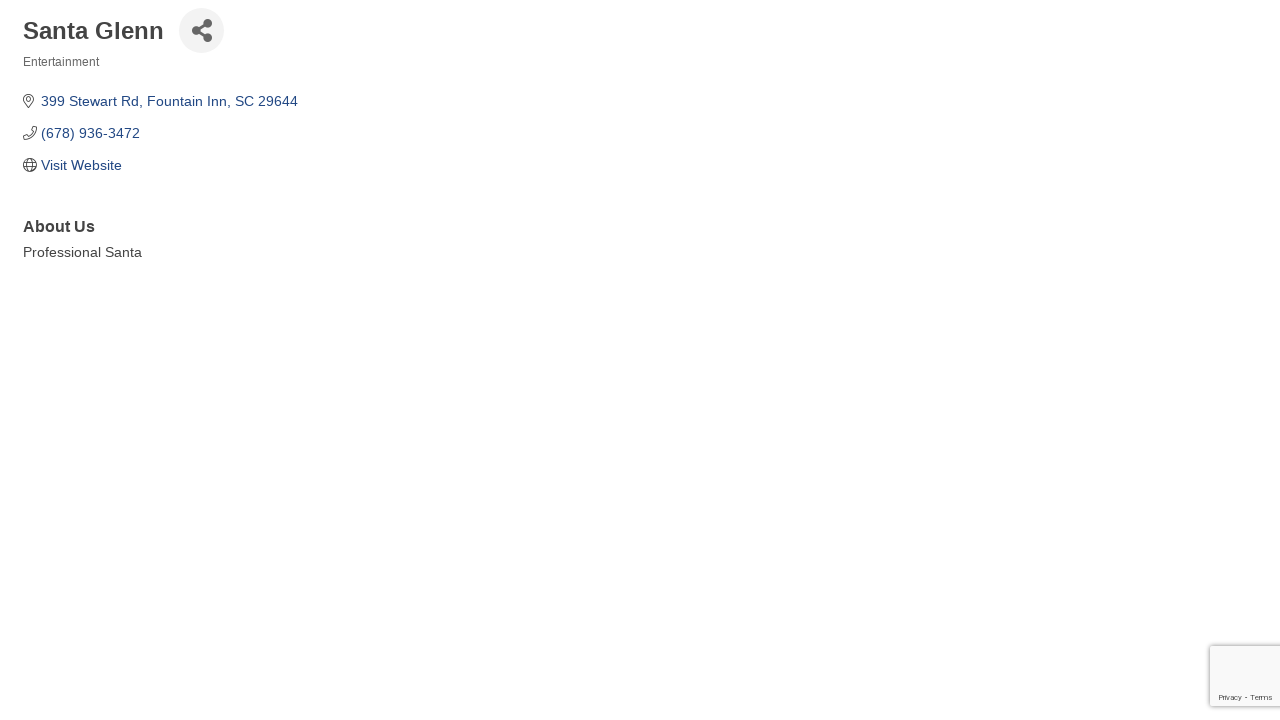

--- FILE ---
content_type: text/html; charset=utf-8
request_url: https://www.google.com/recaptcha/enterprise/anchor?ar=1&k=6LfI_T8rAAAAAMkWHrLP_GfSf3tLy9tKa839wcWa&co=aHR0cHM6Ly9tZW1iZXJzLmZvdW50YWluaW5uY2hhbWJlci5vcmc6NDQz&hl=en&v=PoyoqOPhxBO7pBk68S4YbpHZ&size=invisible&anchor-ms=20000&execute-ms=30000&cb=gcqyprbx7be0
body_size: 48771
content:
<!DOCTYPE HTML><html dir="ltr" lang="en"><head><meta http-equiv="Content-Type" content="text/html; charset=UTF-8">
<meta http-equiv="X-UA-Compatible" content="IE=edge">
<title>reCAPTCHA</title>
<style type="text/css">
/* cyrillic-ext */
@font-face {
  font-family: 'Roboto';
  font-style: normal;
  font-weight: 400;
  font-stretch: 100%;
  src: url(//fonts.gstatic.com/s/roboto/v48/KFO7CnqEu92Fr1ME7kSn66aGLdTylUAMa3GUBHMdazTgWw.woff2) format('woff2');
  unicode-range: U+0460-052F, U+1C80-1C8A, U+20B4, U+2DE0-2DFF, U+A640-A69F, U+FE2E-FE2F;
}
/* cyrillic */
@font-face {
  font-family: 'Roboto';
  font-style: normal;
  font-weight: 400;
  font-stretch: 100%;
  src: url(//fonts.gstatic.com/s/roboto/v48/KFO7CnqEu92Fr1ME7kSn66aGLdTylUAMa3iUBHMdazTgWw.woff2) format('woff2');
  unicode-range: U+0301, U+0400-045F, U+0490-0491, U+04B0-04B1, U+2116;
}
/* greek-ext */
@font-face {
  font-family: 'Roboto';
  font-style: normal;
  font-weight: 400;
  font-stretch: 100%;
  src: url(//fonts.gstatic.com/s/roboto/v48/KFO7CnqEu92Fr1ME7kSn66aGLdTylUAMa3CUBHMdazTgWw.woff2) format('woff2');
  unicode-range: U+1F00-1FFF;
}
/* greek */
@font-face {
  font-family: 'Roboto';
  font-style: normal;
  font-weight: 400;
  font-stretch: 100%;
  src: url(//fonts.gstatic.com/s/roboto/v48/KFO7CnqEu92Fr1ME7kSn66aGLdTylUAMa3-UBHMdazTgWw.woff2) format('woff2');
  unicode-range: U+0370-0377, U+037A-037F, U+0384-038A, U+038C, U+038E-03A1, U+03A3-03FF;
}
/* math */
@font-face {
  font-family: 'Roboto';
  font-style: normal;
  font-weight: 400;
  font-stretch: 100%;
  src: url(//fonts.gstatic.com/s/roboto/v48/KFO7CnqEu92Fr1ME7kSn66aGLdTylUAMawCUBHMdazTgWw.woff2) format('woff2');
  unicode-range: U+0302-0303, U+0305, U+0307-0308, U+0310, U+0312, U+0315, U+031A, U+0326-0327, U+032C, U+032F-0330, U+0332-0333, U+0338, U+033A, U+0346, U+034D, U+0391-03A1, U+03A3-03A9, U+03B1-03C9, U+03D1, U+03D5-03D6, U+03F0-03F1, U+03F4-03F5, U+2016-2017, U+2034-2038, U+203C, U+2040, U+2043, U+2047, U+2050, U+2057, U+205F, U+2070-2071, U+2074-208E, U+2090-209C, U+20D0-20DC, U+20E1, U+20E5-20EF, U+2100-2112, U+2114-2115, U+2117-2121, U+2123-214F, U+2190, U+2192, U+2194-21AE, U+21B0-21E5, U+21F1-21F2, U+21F4-2211, U+2213-2214, U+2216-22FF, U+2308-230B, U+2310, U+2319, U+231C-2321, U+2336-237A, U+237C, U+2395, U+239B-23B7, U+23D0, U+23DC-23E1, U+2474-2475, U+25AF, U+25B3, U+25B7, U+25BD, U+25C1, U+25CA, U+25CC, U+25FB, U+266D-266F, U+27C0-27FF, U+2900-2AFF, U+2B0E-2B11, U+2B30-2B4C, U+2BFE, U+3030, U+FF5B, U+FF5D, U+1D400-1D7FF, U+1EE00-1EEFF;
}
/* symbols */
@font-face {
  font-family: 'Roboto';
  font-style: normal;
  font-weight: 400;
  font-stretch: 100%;
  src: url(//fonts.gstatic.com/s/roboto/v48/KFO7CnqEu92Fr1ME7kSn66aGLdTylUAMaxKUBHMdazTgWw.woff2) format('woff2');
  unicode-range: U+0001-000C, U+000E-001F, U+007F-009F, U+20DD-20E0, U+20E2-20E4, U+2150-218F, U+2190, U+2192, U+2194-2199, U+21AF, U+21E6-21F0, U+21F3, U+2218-2219, U+2299, U+22C4-22C6, U+2300-243F, U+2440-244A, U+2460-24FF, U+25A0-27BF, U+2800-28FF, U+2921-2922, U+2981, U+29BF, U+29EB, U+2B00-2BFF, U+4DC0-4DFF, U+FFF9-FFFB, U+10140-1018E, U+10190-1019C, U+101A0, U+101D0-101FD, U+102E0-102FB, U+10E60-10E7E, U+1D2C0-1D2D3, U+1D2E0-1D37F, U+1F000-1F0FF, U+1F100-1F1AD, U+1F1E6-1F1FF, U+1F30D-1F30F, U+1F315, U+1F31C, U+1F31E, U+1F320-1F32C, U+1F336, U+1F378, U+1F37D, U+1F382, U+1F393-1F39F, U+1F3A7-1F3A8, U+1F3AC-1F3AF, U+1F3C2, U+1F3C4-1F3C6, U+1F3CA-1F3CE, U+1F3D4-1F3E0, U+1F3ED, U+1F3F1-1F3F3, U+1F3F5-1F3F7, U+1F408, U+1F415, U+1F41F, U+1F426, U+1F43F, U+1F441-1F442, U+1F444, U+1F446-1F449, U+1F44C-1F44E, U+1F453, U+1F46A, U+1F47D, U+1F4A3, U+1F4B0, U+1F4B3, U+1F4B9, U+1F4BB, U+1F4BF, U+1F4C8-1F4CB, U+1F4D6, U+1F4DA, U+1F4DF, U+1F4E3-1F4E6, U+1F4EA-1F4ED, U+1F4F7, U+1F4F9-1F4FB, U+1F4FD-1F4FE, U+1F503, U+1F507-1F50B, U+1F50D, U+1F512-1F513, U+1F53E-1F54A, U+1F54F-1F5FA, U+1F610, U+1F650-1F67F, U+1F687, U+1F68D, U+1F691, U+1F694, U+1F698, U+1F6AD, U+1F6B2, U+1F6B9-1F6BA, U+1F6BC, U+1F6C6-1F6CF, U+1F6D3-1F6D7, U+1F6E0-1F6EA, U+1F6F0-1F6F3, U+1F6F7-1F6FC, U+1F700-1F7FF, U+1F800-1F80B, U+1F810-1F847, U+1F850-1F859, U+1F860-1F887, U+1F890-1F8AD, U+1F8B0-1F8BB, U+1F8C0-1F8C1, U+1F900-1F90B, U+1F93B, U+1F946, U+1F984, U+1F996, U+1F9E9, U+1FA00-1FA6F, U+1FA70-1FA7C, U+1FA80-1FA89, U+1FA8F-1FAC6, U+1FACE-1FADC, U+1FADF-1FAE9, U+1FAF0-1FAF8, U+1FB00-1FBFF;
}
/* vietnamese */
@font-face {
  font-family: 'Roboto';
  font-style: normal;
  font-weight: 400;
  font-stretch: 100%;
  src: url(//fonts.gstatic.com/s/roboto/v48/KFO7CnqEu92Fr1ME7kSn66aGLdTylUAMa3OUBHMdazTgWw.woff2) format('woff2');
  unicode-range: U+0102-0103, U+0110-0111, U+0128-0129, U+0168-0169, U+01A0-01A1, U+01AF-01B0, U+0300-0301, U+0303-0304, U+0308-0309, U+0323, U+0329, U+1EA0-1EF9, U+20AB;
}
/* latin-ext */
@font-face {
  font-family: 'Roboto';
  font-style: normal;
  font-weight: 400;
  font-stretch: 100%;
  src: url(//fonts.gstatic.com/s/roboto/v48/KFO7CnqEu92Fr1ME7kSn66aGLdTylUAMa3KUBHMdazTgWw.woff2) format('woff2');
  unicode-range: U+0100-02BA, U+02BD-02C5, U+02C7-02CC, U+02CE-02D7, U+02DD-02FF, U+0304, U+0308, U+0329, U+1D00-1DBF, U+1E00-1E9F, U+1EF2-1EFF, U+2020, U+20A0-20AB, U+20AD-20C0, U+2113, U+2C60-2C7F, U+A720-A7FF;
}
/* latin */
@font-face {
  font-family: 'Roboto';
  font-style: normal;
  font-weight: 400;
  font-stretch: 100%;
  src: url(//fonts.gstatic.com/s/roboto/v48/KFO7CnqEu92Fr1ME7kSn66aGLdTylUAMa3yUBHMdazQ.woff2) format('woff2');
  unicode-range: U+0000-00FF, U+0131, U+0152-0153, U+02BB-02BC, U+02C6, U+02DA, U+02DC, U+0304, U+0308, U+0329, U+2000-206F, U+20AC, U+2122, U+2191, U+2193, U+2212, U+2215, U+FEFF, U+FFFD;
}
/* cyrillic-ext */
@font-face {
  font-family: 'Roboto';
  font-style: normal;
  font-weight: 500;
  font-stretch: 100%;
  src: url(//fonts.gstatic.com/s/roboto/v48/KFO7CnqEu92Fr1ME7kSn66aGLdTylUAMa3GUBHMdazTgWw.woff2) format('woff2');
  unicode-range: U+0460-052F, U+1C80-1C8A, U+20B4, U+2DE0-2DFF, U+A640-A69F, U+FE2E-FE2F;
}
/* cyrillic */
@font-face {
  font-family: 'Roboto';
  font-style: normal;
  font-weight: 500;
  font-stretch: 100%;
  src: url(//fonts.gstatic.com/s/roboto/v48/KFO7CnqEu92Fr1ME7kSn66aGLdTylUAMa3iUBHMdazTgWw.woff2) format('woff2');
  unicode-range: U+0301, U+0400-045F, U+0490-0491, U+04B0-04B1, U+2116;
}
/* greek-ext */
@font-face {
  font-family: 'Roboto';
  font-style: normal;
  font-weight: 500;
  font-stretch: 100%;
  src: url(//fonts.gstatic.com/s/roboto/v48/KFO7CnqEu92Fr1ME7kSn66aGLdTylUAMa3CUBHMdazTgWw.woff2) format('woff2');
  unicode-range: U+1F00-1FFF;
}
/* greek */
@font-face {
  font-family: 'Roboto';
  font-style: normal;
  font-weight: 500;
  font-stretch: 100%;
  src: url(//fonts.gstatic.com/s/roboto/v48/KFO7CnqEu92Fr1ME7kSn66aGLdTylUAMa3-UBHMdazTgWw.woff2) format('woff2');
  unicode-range: U+0370-0377, U+037A-037F, U+0384-038A, U+038C, U+038E-03A1, U+03A3-03FF;
}
/* math */
@font-face {
  font-family: 'Roboto';
  font-style: normal;
  font-weight: 500;
  font-stretch: 100%;
  src: url(//fonts.gstatic.com/s/roboto/v48/KFO7CnqEu92Fr1ME7kSn66aGLdTylUAMawCUBHMdazTgWw.woff2) format('woff2');
  unicode-range: U+0302-0303, U+0305, U+0307-0308, U+0310, U+0312, U+0315, U+031A, U+0326-0327, U+032C, U+032F-0330, U+0332-0333, U+0338, U+033A, U+0346, U+034D, U+0391-03A1, U+03A3-03A9, U+03B1-03C9, U+03D1, U+03D5-03D6, U+03F0-03F1, U+03F4-03F5, U+2016-2017, U+2034-2038, U+203C, U+2040, U+2043, U+2047, U+2050, U+2057, U+205F, U+2070-2071, U+2074-208E, U+2090-209C, U+20D0-20DC, U+20E1, U+20E5-20EF, U+2100-2112, U+2114-2115, U+2117-2121, U+2123-214F, U+2190, U+2192, U+2194-21AE, U+21B0-21E5, U+21F1-21F2, U+21F4-2211, U+2213-2214, U+2216-22FF, U+2308-230B, U+2310, U+2319, U+231C-2321, U+2336-237A, U+237C, U+2395, U+239B-23B7, U+23D0, U+23DC-23E1, U+2474-2475, U+25AF, U+25B3, U+25B7, U+25BD, U+25C1, U+25CA, U+25CC, U+25FB, U+266D-266F, U+27C0-27FF, U+2900-2AFF, U+2B0E-2B11, U+2B30-2B4C, U+2BFE, U+3030, U+FF5B, U+FF5D, U+1D400-1D7FF, U+1EE00-1EEFF;
}
/* symbols */
@font-face {
  font-family: 'Roboto';
  font-style: normal;
  font-weight: 500;
  font-stretch: 100%;
  src: url(//fonts.gstatic.com/s/roboto/v48/KFO7CnqEu92Fr1ME7kSn66aGLdTylUAMaxKUBHMdazTgWw.woff2) format('woff2');
  unicode-range: U+0001-000C, U+000E-001F, U+007F-009F, U+20DD-20E0, U+20E2-20E4, U+2150-218F, U+2190, U+2192, U+2194-2199, U+21AF, U+21E6-21F0, U+21F3, U+2218-2219, U+2299, U+22C4-22C6, U+2300-243F, U+2440-244A, U+2460-24FF, U+25A0-27BF, U+2800-28FF, U+2921-2922, U+2981, U+29BF, U+29EB, U+2B00-2BFF, U+4DC0-4DFF, U+FFF9-FFFB, U+10140-1018E, U+10190-1019C, U+101A0, U+101D0-101FD, U+102E0-102FB, U+10E60-10E7E, U+1D2C0-1D2D3, U+1D2E0-1D37F, U+1F000-1F0FF, U+1F100-1F1AD, U+1F1E6-1F1FF, U+1F30D-1F30F, U+1F315, U+1F31C, U+1F31E, U+1F320-1F32C, U+1F336, U+1F378, U+1F37D, U+1F382, U+1F393-1F39F, U+1F3A7-1F3A8, U+1F3AC-1F3AF, U+1F3C2, U+1F3C4-1F3C6, U+1F3CA-1F3CE, U+1F3D4-1F3E0, U+1F3ED, U+1F3F1-1F3F3, U+1F3F5-1F3F7, U+1F408, U+1F415, U+1F41F, U+1F426, U+1F43F, U+1F441-1F442, U+1F444, U+1F446-1F449, U+1F44C-1F44E, U+1F453, U+1F46A, U+1F47D, U+1F4A3, U+1F4B0, U+1F4B3, U+1F4B9, U+1F4BB, U+1F4BF, U+1F4C8-1F4CB, U+1F4D6, U+1F4DA, U+1F4DF, U+1F4E3-1F4E6, U+1F4EA-1F4ED, U+1F4F7, U+1F4F9-1F4FB, U+1F4FD-1F4FE, U+1F503, U+1F507-1F50B, U+1F50D, U+1F512-1F513, U+1F53E-1F54A, U+1F54F-1F5FA, U+1F610, U+1F650-1F67F, U+1F687, U+1F68D, U+1F691, U+1F694, U+1F698, U+1F6AD, U+1F6B2, U+1F6B9-1F6BA, U+1F6BC, U+1F6C6-1F6CF, U+1F6D3-1F6D7, U+1F6E0-1F6EA, U+1F6F0-1F6F3, U+1F6F7-1F6FC, U+1F700-1F7FF, U+1F800-1F80B, U+1F810-1F847, U+1F850-1F859, U+1F860-1F887, U+1F890-1F8AD, U+1F8B0-1F8BB, U+1F8C0-1F8C1, U+1F900-1F90B, U+1F93B, U+1F946, U+1F984, U+1F996, U+1F9E9, U+1FA00-1FA6F, U+1FA70-1FA7C, U+1FA80-1FA89, U+1FA8F-1FAC6, U+1FACE-1FADC, U+1FADF-1FAE9, U+1FAF0-1FAF8, U+1FB00-1FBFF;
}
/* vietnamese */
@font-face {
  font-family: 'Roboto';
  font-style: normal;
  font-weight: 500;
  font-stretch: 100%;
  src: url(//fonts.gstatic.com/s/roboto/v48/KFO7CnqEu92Fr1ME7kSn66aGLdTylUAMa3OUBHMdazTgWw.woff2) format('woff2');
  unicode-range: U+0102-0103, U+0110-0111, U+0128-0129, U+0168-0169, U+01A0-01A1, U+01AF-01B0, U+0300-0301, U+0303-0304, U+0308-0309, U+0323, U+0329, U+1EA0-1EF9, U+20AB;
}
/* latin-ext */
@font-face {
  font-family: 'Roboto';
  font-style: normal;
  font-weight: 500;
  font-stretch: 100%;
  src: url(//fonts.gstatic.com/s/roboto/v48/KFO7CnqEu92Fr1ME7kSn66aGLdTylUAMa3KUBHMdazTgWw.woff2) format('woff2');
  unicode-range: U+0100-02BA, U+02BD-02C5, U+02C7-02CC, U+02CE-02D7, U+02DD-02FF, U+0304, U+0308, U+0329, U+1D00-1DBF, U+1E00-1E9F, U+1EF2-1EFF, U+2020, U+20A0-20AB, U+20AD-20C0, U+2113, U+2C60-2C7F, U+A720-A7FF;
}
/* latin */
@font-face {
  font-family: 'Roboto';
  font-style: normal;
  font-weight: 500;
  font-stretch: 100%;
  src: url(//fonts.gstatic.com/s/roboto/v48/KFO7CnqEu92Fr1ME7kSn66aGLdTylUAMa3yUBHMdazQ.woff2) format('woff2');
  unicode-range: U+0000-00FF, U+0131, U+0152-0153, U+02BB-02BC, U+02C6, U+02DA, U+02DC, U+0304, U+0308, U+0329, U+2000-206F, U+20AC, U+2122, U+2191, U+2193, U+2212, U+2215, U+FEFF, U+FFFD;
}
/* cyrillic-ext */
@font-face {
  font-family: 'Roboto';
  font-style: normal;
  font-weight: 900;
  font-stretch: 100%;
  src: url(//fonts.gstatic.com/s/roboto/v48/KFO7CnqEu92Fr1ME7kSn66aGLdTylUAMa3GUBHMdazTgWw.woff2) format('woff2');
  unicode-range: U+0460-052F, U+1C80-1C8A, U+20B4, U+2DE0-2DFF, U+A640-A69F, U+FE2E-FE2F;
}
/* cyrillic */
@font-face {
  font-family: 'Roboto';
  font-style: normal;
  font-weight: 900;
  font-stretch: 100%;
  src: url(//fonts.gstatic.com/s/roboto/v48/KFO7CnqEu92Fr1ME7kSn66aGLdTylUAMa3iUBHMdazTgWw.woff2) format('woff2');
  unicode-range: U+0301, U+0400-045F, U+0490-0491, U+04B0-04B1, U+2116;
}
/* greek-ext */
@font-face {
  font-family: 'Roboto';
  font-style: normal;
  font-weight: 900;
  font-stretch: 100%;
  src: url(//fonts.gstatic.com/s/roboto/v48/KFO7CnqEu92Fr1ME7kSn66aGLdTylUAMa3CUBHMdazTgWw.woff2) format('woff2');
  unicode-range: U+1F00-1FFF;
}
/* greek */
@font-face {
  font-family: 'Roboto';
  font-style: normal;
  font-weight: 900;
  font-stretch: 100%;
  src: url(//fonts.gstatic.com/s/roboto/v48/KFO7CnqEu92Fr1ME7kSn66aGLdTylUAMa3-UBHMdazTgWw.woff2) format('woff2');
  unicode-range: U+0370-0377, U+037A-037F, U+0384-038A, U+038C, U+038E-03A1, U+03A3-03FF;
}
/* math */
@font-face {
  font-family: 'Roboto';
  font-style: normal;
  font-weight: 900;
  font-stretch: 100%;
  src: url(//fonts.gstatic.com/s/roboto/v48/KFO7CnqEu92Fr1ME7kSn66aGLdTylUAMawCUBHMdazTgWw.woff2) format('woff2');
  unicode-range: U+0302-0303, U+0305, U+0307-0308, U+0310, U+0312, U+0315, U+031A, U+0326-0327, U+032C, U+032F-0330, U+0332-0333, U+0338, U+033A, U+0346, U+034D, U+0391-03A1, U+03A3-03A9, U+03B1-03C9, U+03D1, U+03D5-03D6, U+03F0-03F1, U+03F4-03F5, U+2016-2017, U+2034-2038, U+203C, U+2040, U+2043, U+2047, U+2050, U+2057, U+205F, U+2070-2071, U+2074-208E, U+2090-209C, U+20D0-20DC, U+20E1, U+20E5-20EF, U+2100-2112, U+2114-2115, U+2117-2121, U+2123-214F, U+2190, U+2192, U+2194-21AE, U+21B0-21E5, U+21F1-21F2, U+21F4-2211, U+2213-2214, U+2216-22FF, U+2308-230B, U+2310, U+2319, U+231C-2321, U+2336-237A, U+237C, U+2395, U+239B-23B7, U+23D0, U+23DC-23E1, U+2474-2475, U+25AF, U+25B3, U+25B7, U+25BD, U+25C1, U+25CA, U+25CC, U+25FB, U+266D-266F, U+27C0-27FF, U+2900-2AFF, U+2B0E-2B11, U+2B30-2B4C, U+2BFE, U+3030, U+FF5B, U+FF5D, U+1D400-1D7FF, U+1EE00-1EEFF;
}
/* symbols */
@font-face {
  font-family: 'Roboto';
  font-style: normal;
  font-weight: 900;
  font-stretch: 100%;
  src: url(//fonts.gstatic.com/s/roboto/v48/KFO7CnqEu92Fr1ME7kSn66aGLdTylUAMaxKUBHMdazTgWw.woff2) format('woff2');
  unicode-range: U+0001-000C, U+000E-001F, U+007F-009F, U+20DD-20E0, U+20E2-20E4, U+2150-218F, U+2190, U+2192, U+2194-2199, U+21AF, U+21E6-21F0, U+21F3, U+2218-2219, U+2299, U+22C4-22C6, U+2300-243F, U+2440-244A, U+2460-24FF, U+25A0-27BF, U+2800-28FF, U+2921-2922, U+2981, U+29BF, U+29EB, U+2B00-2BFF, U+4DC0-4DFF, U+FFF9-FFFB, U+10140-1018E, U+10190-1019C, U+101A0, U+101D0-101FD, U+102E0-102FB, U+10E60-10E7E, U+1D2C0-1D2D3, U+1D2E0-1D37F, U+1F000-1F0FF, U+1F100-1F1AD, U+1F1E6-1F1FF, U+1F30D-1F30F, U+1F315, U+1F31C, U+1F31E, U+1F320-1F32C, U+1F336, U+1F378, U+1F37D, U+1F382, U+1F393-1F39F, U+1F3A7-1F3A8, U+1F3AC-1F3AF, U+1F3C2, U+1F3C4-1F3C6, U+1F3CA-1F3CE, U+1F3D4-1F3E0, U+1F3ED, U+1F3F1-1F3F3, U+1F3F5-1F3F7, U+1F408, U+1F415, U+1F41F, U+1F426, U+1F43F, U+1F441-1F442, U+1F444, U+1F446-1F449, U+1F44C-1F44E, U+1F453, U+1F46A, U+1F47D, U+1F4A3, U+1F4B0, U+1F4B3, U+1F4B9, U+1F4BB, U+1F4BF, U+1F4C8-1F4CB, U+1F4D6, U+1F4DA, U+1F4DF, U+1F4E3-1F4E6, U+1F4EA-1F4ED, U+1F4F7, U+1F4F9-1F4FB, U+1F4FD-1F4FE, U+1F503, U+1F507-1F50B, U+1F50D, U+1F512-1F513, U+1F53E-1F54A, U+1F54F-1F5FA, U+1F610, U+1F650-1F67F, U+1F687, U+1F68D, U+1F691, U+1F694, U+1F698, U+1F6AD, U+1F6B2, U+1F6B9-1F6BA, U+1F6BC, U+1F6C6-1F6CF, U+1F6D3-1F6D7, U+1F6E0-1F6EA, U+1F6F0-1F6F3, U+1F6F7-1F6FC, U+1F700-1F7FF, U+1F800-1F80B, U+1F810-1F847, U+1F850-1F859, U+1F860-1F887, U+1F890-1F8AD, U+1F8B0-1F8BB, U+1F8C0-1F8C1, U+1F900-1F90B, U+1F93B, U+1F946, U+1F984, U+1F996, U+1F9E9, U+1FA00-1FA6F, U+1FA70-1FA7C, U+1FA80-1FA89, U+1FA8F-1FAC6, U+1FACE-1FADC, U+1FADF-1FAE9, U+1FAF0-1FAF8, U+1FB00-1FBFF;
}
/* vietnamese */
@font-face {
  font-family: 'Roboto';
  font-style: normal;
  font-weight: 900;
  font-stretch: 100%;
  src: url(//fonts.gstatic.com/s/roboto/v48/KFO7CnqEu92Fr1ME7kSn66aGLdTylUAMa3OUBHMdazTgWw.woff2) format('woff2');
  unicode-range: U+0102-0103, U+0110-0111, U+0128-0129, U+0168-0169, U+01A0-01A1, U+01AF-01B0, U+0300-0301, U+0303-0304, U+0308-0309, U+0323, U+0329, U+1EA0-1EF9, U+20AB;
}
/* latin-ext */
@font-face {
  font-family: 'Roboto';
  font-style: normal;
  font-weight: 900;
  font-stretch: 100%;
  src: url(//fonts.gstatic.com/s/roboto/v48/KFO7CnqEu92Fr1ME7kSn66aGLdTylUAMa3KUBHMdazTgWw.woff2) format('woff2');
  unicode-range: U+0100-02BA, U+02BD-02C5, U+02C7-02CC, U+02CE-02D7, U+02DD-02FF, U+0304, U+0308, U+0329, U+1D00-1DBF, U+1E00-1E9F, U+1EF2-1EFF, U+2020, U+20A0-20AB, U+20AD-20C0, U+2113, U+2C60-2C7F, U+A720-A7FF;
}
/* latin */
@font-face {
  font-family: 'Roboto';
  font-style: normal;
  font-weight: 900;
  font-stretch: 100%;
  src: url(//fonts.gstatic.com/s/roboto/v48/KFO7CnqEu92Fr1ME7kSn66aGLdTylUAMa3yUBHMdazQ.woff2) format('woff2');
  unicode-range: U+0000-00FF, U+0131, U+0152-0153, U+02BB-02BC, U+02C6, U+02DA, U+02DC, U+0304, U+0308, U+0329, U+2000-206F, U+20AC, U+2122, U+2191, U+2193, U+2212, U+2215, U+FEFF, U+FFFD;
}

</style>
<link rel="stylesheet" type="text/css" href="https://www.gstatic.com/recaptcha/releases/PoyoqOPhxBO7pBk68S4YbpHZ/styles__ltr.css">
<script nonce="h4jQN0fB19HWiBBKTowLgg" type="text/javascript">window['__recaptcha_api'] = 'https://www.google.com/recaptcha/enterprise/';</script>
<script type="text/javascript" src="https://www.gstatic.com/recaptcha/releases/PoyoqOPhxBO7pBk68S4YbpHZ/recaptcha__en.js" nonce="h4jQN0fB19HWiBBKTowLgg">
      
    </script></head>
<body><div id="rc-anchor-alert" class="rc-anchor-alert"></div>
<input type="hidden" id="recaptcha-token" value="[base64]">
<script type="text/javascript" nonce="h4jQN0fB19HWiBBKTowLgg">
      recaptcha.anchor.Main.init("[\x22ainput\x22,[\x22bgdata\x22,\x22\x22,\[base64]/[base64]/[base64]/[base64]/[base64]/[base64]/KGcoTywyNTMsTy5PKSxVRyhPLEMpKTpnKE8sMjUzLEMpLE8pKSxsKSksTykpfSxieT1mdW5jdGlvbihDLE8sdSxsKXtmb3IobD0odT1SKEMpLDApO08+MDtPLS0pbD1sPDw4fFooQyk7ZyhDLHUsbCl9LFVHPWZ1bmN0aW9uKEMsTyl7Qy5pLmxlbmd0aD4xMDQ/[base64]/[base64]/[base64]/[base64]/[base64]/[base64]/[base64]\\u003d\x22,\[base64]\\u003d\x22,\[base64]/[base64]/Dv8O9wrwSWgLDhhwJG8OwSsO/w78TwrrCiMOLK8ORw4bDgWbDsSvCslbCtHXDrsKSBFrDuQpnNlDChsOnwqjDh8Klwq/CrsONwprDkDpteCxrwqHDrxlmSWoSHHEpUsOywpbClRECwo/Dnz1lwopHRMKpHsOrwqXCt8OTRgnDm8KHEVI+wpfDicOHVwkFw49KScOqwp3DlsOpwqc7w65Bw5/Cl8KmGsO0K1EYLcOkwoAzwrDCucKcZsOXwrfDjlbDtsK7acKiUcK0w4Bhw4XDhTlQw5LDnsO/w63DklHCiMOddsK6J1VUMwsVZxNQw7Foc8KFGsO2w4DCqcO7w7PDqwnDlMKuAknCoELCtsOOwp50Gxswwr10w5VCw43CscOxw7rDu8KZcMOIE3U5w6IQwrZrwo4Nw7/DsMOhbRzCvcK3fmnCgBzDswrDrMO1wqLCsMO7UcKyR8Opw4UpP8OAC8KAw4MSVGbDo2nDj8Ojw53DonICN8Kmw7wGQ0ATXzMUw5vCq1jChnIwPmrDqULCj8KVw5vDhcOGw6HCm3hlwo/DmkHDocOEw7TDvnVNw49YIsOew5jCl0kKwqXDtMKKw5FJwofDrlLDtk3DuF/CisOfwo/Dhx7DlMKEcsOQWCvDkMOkXcK5J0tIZsKFRcOVw5rDqMKda8KMwpfDpcK7UcORw6dlw4LDt8K4w7NoHGDCkMO2w650WMOMWXbDqcO3NSzCsAMYZ8OqFmzDpw4YI8OqCcOoVcKoBkYUZD8nw4/DkloowqU4fcOMw6PCqMOFwq5ow6NhwqrCl8OhKsOvw6pRZDrDscO/GMOQwr8Dw5MywozDicK0wp8jwovDkcKrw5VZwpjDjMKZwqjCpsKFw65TNlbDv8O/B8K/[base64]/DhMOrwo7DrcK9ZTkOYW0aw6I/w6Y5w4XDr8OcA3TCrsObw6lnGWBLw75MwpvCvcOvw5xvRcOnwrjChw3DlhIYLcOqw5c+MsKaQRPDmMKYw7cuwoXCkMKTHAbDlMOyw4U0w70dwpvCvAdzOsKbV2k0dlrCtsOuGj8Ew4PDh8KMO8KTwoXCjjRMXsOtXMKVw7/CiXAKf0fCiCZUVcKmEsOtw5JQKxXCr8OfFWdNbAgzbBlCDsOJLHvDgxvCr1gzwrrCi3V+w68Fwr/DjkvDkzFbKWHDpcO8aGPDkGspw57DgTDCqcOWV8KbFSxgw7zDumrCuWl0wrfCocOzBsOBDcOqwqbDncKuWk8HbUrCusOoAj3Dg8KeFMKCbMKVSijCvVN7wqrDsH7Ck0bDkh8SwoHDp8Kbwo3DoGJGX8OAw5QZNx4jwotLwrI6PMK1wqBywrBVN19dwrh/[base64]/[base64]/DucO0w5FECjUYw6kRwq3CnsK6e8OjwrkYw4bDkH/Dp8KiwpzDvcOnAsKaA8Otw5nDrMKbZMKDacKQwpLDihXDnEfCgBFwOQrDj8OnwpvDqDfCvsOJwoR8w6vCt0Jdw5HDplBiZcO/YG/Drx7DkSXDnwHClcKhw6wdQ8KqOsO1E8KpYsOgwoXCjMK2w6tFw5JbwppnTT/[base64]/DsKgwpHDpH3CqHPCgcOhdcKyE23Ct8KywqrCr0cTwrxcw6ofMMKVwpskXzjCtmAaeAVtZcKDwoPCiyk0XEZNwovCqsKKc8O1wqfDojvDsXjCscOswq4ESQ11w4YKN8O5HcOyw5PDrlgSWcKQwoBRc8OEwr/DvDfDgXLCmUYmb8Ovw4EWwqtGwrBdXV/[base64]/Cnj9xw5LDsMKGw5PDnxTCo8O8w5xuAi7Dn3N/wrxOZ1fDmyHDpsOnXHNYUsKDc8KPw4nDlFN+w6/ChRvDshjCm8ORwoMsLW/Cu8KudwNzwrMxwpMww7fCuMOfVQQ/[base64]/CkcO4LMKZIMKzBz8eQFXCqsK4b8KKwqVnw4XCn14swqAywo7ClsOFGj5qehtZwp/CqDrDpGvCtETCn8OCFcKIwrHCszzDuMODXQ7CiUcsw7Yib8Kawp/Dp8OeJcOgwqnCh8KpIXbDnX/DlD/Dp1fDlBZzw5U8F8KjXcKew659ecK7wpfDvcK7w603El7DksKBHkZPMsKKQMK8V3zCnG/Co8O/[base64]/Co8Oxw4VJF8OVO3c3Lx9EAMO7KcKybcORBQjCiQrCu8O5w79MGgXDjcOgw73DgRRnTMO7woFYw4FLw5M7w6TCoWcTHiPDrk/[base64]/woLCkQjCsHwtworDiQAHw4JJYwLCjsKYwoHDiX/CjnTChMKewqhpw5o8wrQ0wqYwwp3DthQeE8ORYMONw5jCvzlTw4t+wrULIMOlwq7DiyLDhMK/GsKgIMKuwp/Dk3/[base64]/[base64]/XsK/[base64]/G8Obw5cfw61lQMO5wr7DuHEBKjoLw6XCpBwKJwjCvSwLwpHCqDE/JsKAR8KzwoHDhG5XwqMTw4vCkMKIwq/CpTU5wqdIwqtHwrrDowZ6w7kCCwIFwrZ2PMORw6LDp38Ww7wwBMOCwpTCoMOPwpDCo3pSTHsFNF7CgsKbXxHDtDlKUsOkHcOowqAew7nDpMOXKkt4R8KqccOoHMOtw5U0w6/[base64]/CksOxwoXDicOXwpZ7a8KqHEzCrVvDmU9dwp93XsOyDC5tw7MNwp7DtcO/wqZPd1c0w6s2XE3DkMKxRGwcXlUnbHZtDRJQwrFSwq7CihUvw6Adw4Rewoddw6ANw6UYwqAQw43DtVfDhxFGwqnDt3lLUAU4fScfwoNLbHo3VTTCm8O5wr/[base64]/XzPDqjPCsnYLQH0OWMOBw6PDvMKSUcKfwq85IsKxOMKZw6M2wq4OP8OSw6Vfw5nCuUEtUXsJwr/Ct1fDqsKZJGvCrMKqwpcPwrvCkTHDghhkw6wKOcKbwqAnwrY5IHTDisKuw6kvwr/DszvCnFVxGAPDp8OeMBgOwp0kwrNaUzvDnDXDh8KUw4YMw5XDgE4Tw7Ayw4ZtMGLCncKiwrsDwqEwwqtOw41tw7Z8wr8Sd1wwwrvCoF7Dh8Ocw4LDiHEMJcO0w7zDi8KiEX42H2/[base64]/[base64]/Ch2LDujM+w6lMw6rDv8KCwoPDqsKkw73Dp0HCksKuGW7CoMO+OsKiwpcOPcKxQ8Kpw6Uvw64lCF3DqE7Djl0FPMKJGEjCoxbDgVEgey5Sw60Ew6xwwo1Mw6TCpnDCi8Kbw4IGIcOQGX/[base64]/CnSdFOBtZw7/DgsKdYRfCtcOWwqDDu8OIw4hZJ11tw5bCjMKlw4VSD8K2w73Dj8K4JsK+w67CkcKrwqzDtm0LN8KxwpwbwqUNJMKJw5rCvMOTITLCgMKTUjzDn8KMATHCoMOgwqrCtW7DixvCtsOBwq5Ew6TChsOJKGXDojfCsGfDssO4wp/DjFPDjjAUw4YcBcO+Q8OSw5nDvzfDhDbDph7Dvgx0CnFTwqg8wonDhi8IbMORIcOhw6dFUA8swpVAfk7DhS3DmMOUw6fDjsOPwrkKwoFXw7h6WMO8woIDwobDicKFw5slw7XCisKZVsO/UMOjBMOPJzY4wpIGw7t/JsOEwo45UCvDv8K8MsK+YRDCmMOiwpnClQLDqMKzwqUVwpg/w4F1w4jCmXYgPMO5LF5sOcKWw4RYJxkLwrHCjTDCiRtFwqHDqm/Dqg/CsxICwqEzwqLDizpdd1bCjWvDm8K/wqx4w5d6QMOpw5rDvSDDucO1wq4Dw5zDtMOBw7PCtgzDm8KHw59DYMOEbCfCrcOqw41xbD51w44YEMKtwqrChCHCt8Osw63DjR3CusOULErDlWnDpw/CtU58JsKQZ8K3U8K3UsKdwoVPTcK0EVxjwodwIsKBw4DDuR0pN1pVS3IHw4zDg8KTw70RdsOoNjwUakJHfcKufE5sNCNtCQx3wqgNRcO5w4UFwovClsOvwolSYwhgGMKJwph7wqTCqcOefsO/T8OVw5nCicK7A3oawr/[base64]/DgMOcJAXCtDTDmQbDuDDDk23DiQYhwqDDrsOiRcKnw7I7wqFLwqPCiMK8P0BRDg1XwqzDicKFw6UzwqbCoXzCsjQHIULCq8KzXkPDucK2IUbDi8OGR1nCj2nCqcO2MH7CjwfDqsOgwp9sSMKLABVvwqRUwq/CmsOsw5VoGF8Fw7PDmcOdOsKPwrnCisOGw5tdw68eHSsaJAnDncO5fnbDm8KAwoPCmkfCiSvCisKUJ8KPw6NQwobCk1ZQLiQxw7LCsFXDt8Krw7/Cl08PwrYCwqJvRMOXwqLDucO0MsK7wqJew7RNw50PZWhbEgDCsmnCghTDj8OkR8KfIigWw6kzN8OwUjRbw6bDk8KUbUTCksKjFEt+TsK8dcOWP0/Dr3sRw4VhKivDoiw1PWvCiMKNFMOrw6LDnV4vw4AEw4ASwqXDvD4PwoHDrMOHw4d7wpzDg8KSw7YzfMKewp7Dnhk8f8KmdsOIKTs9w4RFbWbDk8KXYsKxw4FITsKvByTDhELCqcOlwpbCucK+wqduJcKsSMKjwq/Dt8Kfw5F/w53Dog3Ci8KJwokXZiNgBws2wqHCq8KiUcOoRsKBZTbCnwDCtsKXw4Apwq0CKcOYSxVtw4nCkcK0ZFh+bS/CqcOEGGXDu3BBJ8OcIsKeWS96wp/Ci8OnwpfDpTsgW8OkwovCpsKuw6EQw7h6w719wpHCnMOSHsOIZMOrw6M4wr8yH8KXA3Ayw7jDqSZaw5DCqjMBwp/Cmk/CuH1Pw77CssOdwrxVNQPDucOVwocnGMOZfcKIw6oPIcOmPxU7XFjCusKxBsOiZ8OvMRcEYsOfEsOHcWRWbybCscOywodFfsOGHWQeGDRWw5/CrsOodFTDvCfDuQXCgSfCsMKBwq8pC8O5wq/CljjCv8K0QxbDk3wYFiQJV8K4RMKYVDfCoTMFw4VGEnfDlsKxw47DkMK/H1BZw5HDrRwRRjXCjsOnwqjCl8OBwp3DgMKHw6TCgsOgwrl8MDPCncKGaEsyIMK6wpMDw6DDmcOyw7vDg1fDrMKAwrTCoMKnwr1Rf8KlD0rDi8KNPMKPGcOTw4vDvxFpwohawoIaWcKbFCLDqsKUw7/[base64]/wq95XMK1dSx/[base64]/DgMOGV8Kswq7ChHXDuF44w5LDrC5oVRpTAEPDrBJ6FcOwXQbDi8O2w5ELenB9w65bwpocVV3ClMK0ekNmL3URwrfCv8OeKgrClSTDo2UhF8OAeMKAw4Q7wrjCh8KAw5LCu8OkwpguIcKOwp91GMK7w7LCkW7CgsO9wr3CvFoRw7XCoRHDqjPDmMO1Ij/DtHsdw7fCvFoUw7nDksKXw4XDhm7CrsO5w7N+wqfCmF3Dp8OlcCYJw6HDn2vDgsKmYsK9WsOqNE3CsnVrUMK+LcOqLjzCl8Osw6pmK1LDsHgoZ8Odw43Dv8KCOcOMO8O4P8Kew6rCr0PDlBXDpMKiWMKhwpRkwrPDuRd7LBTCvB7DunsMX3dyw5/[base64]/wqE4AcKEw47Cu2jCvivDiHUVw5x3QnImw7xrwpZBw7QCFMK8TRPDl8ODeBbDlUnDqVXCo8OmQjxpw7/CicOOUmTDjMKMWcOOwqMXasOpw7w3Q2RAWAlcwpTCuMO2ZMKKw6nDncKjeMOHw7Z6G8OZAG/CgmHDtWDCu8K8wpXCoCRDwo5hOcK9LcKoNMKyBMObczXDgcOxwq4UKw3Dhytywq/CogFVw4xoQFF1w7YSw7tHw4nCv8KZRMKIezEFw5Y8DMOgwqrDicOmd0TCs3o3w5piwpzDj8ONGVrDt8OOSEvDsMKqwrTCjcOzw57CtsKSDcOZKETCjMKUDsK/w5AVRhnDssOfwps7WMKSwofDnkcCRcO5SsKhwrHCscK3JyDCtMKWMcKkw6jDtRHCnh3DgsOhEwMowojDi8OfXg8+w61Mwp8MPsOFwohIHsKDwr/DjTfDgyxnBcKJwrrCr3xCw7HCmHxtw7NGwrMXwrd/AGTDvSPDh1rDt8OBRcONMcKzwpzCjcKNwq5pw5XDgcOkSsOMw45uwoRKSwtIOgoEw4LCsMKaJlrDpMKkCsOzEcOZHWLDpcOewpzDqEwxSC3DtsK4dMO+wqogaR7DpR1hwrXCvRTCtH/CnMO2dsOPQHLCgCXCsxvDu8Opw7DCg8Oxw5rDkhs/[base64]/wqzCshctwo0YIwTCqCnChwwZOsOhLQHCjiLDqU/[base64]/DtyPCsAPDhEnDuSjCjsORw6PDk8Kbw4QdwoDDiETDicK+OCVww6UYwqLDvcOswrvCusOcwpduwqTDvMK9NWbCvnvCs3F8FcO5RMODM1pUC1jDm3Mxw5sZwozDsxU/wrECw4R9BxPDs8KMwqTDmcOKaMOPEcOUQ2LDrVHDhUbCrsKUIVvCnMKFCQgGwobCjWHCm8KzwoXCnDLCijs8wqxdb8ODbk8MwoYHFR/[base64]/Dv0HDrcKRZUjDnTZJFsKcw5zChzLDusKdw6JIcibCpcKowq/Di1gjw5jDtVnDn8O/[base64]/DmH7DlzBOwrVLw5LCjcKJQsOsIioYwpDCs8OzASRbwr1Iw5hRfR7Di8ORw4gneMO3wp7DiCVeMsOOwqHDulJbwrlsDMOxBHbCjSzCuMOEw4ENw6HCh8O5wpbDpMK3L3bDtMKvw6syNsOGwpDDgUYuw4ANFzJ/wopOw4nCn8OzQBRlw61uw4DCnsOHG8Kvwo9Pw50xXsKNwoYxwrPDtDNkJzBtwpUUw6PDmMKcw7DCuEd1wrhvwp7DpkXCvsOAwpwQEsONOBDCs0UnWXDDpsOnAMKuw75hXmDCmAAXdcOkw77Cv8KNwq/CqsKfwrjCj8OyMyLCgcKNdcKnwonCiR8cEcO1w6zCpsKPwovClkTCj8OkMikKZsOZDcKJUSFqZcOiOQfCqMKmDCosw6QYdHZ7wo/Cp8Obw4HDscOgThNGw7glwqwlw7zDt38uwoAswpLCiMO1SsKDw7zCi0LCmcKFMhEtJ8Krw6/CiSdFOB3Ch2TDiRURwp/[base64]/CoSYtYG0eASDCmgN4w4LDug/[base64]/Dp3dBVsKdwrEiXBrDusKTVT3ClsOeTsOKD8OQD8OtIU7CkcK4wpnCicKlwoHCvS4ZwrNDwowTw4IlC8K3w6QMCl/[base64]/SsKUZcOywoJmCnBAQcKewrjCrnfCpwBnw5B2w5DCisOBw5N4ZxTCpnsvwpFYwrvCrcO7PVoAw67CgE88Wxg0wojCncKyacOXwpXDqMOQwo/[base64]/Cp8K0OBgfwoxbw5kCIcO4H8Kaw5fCoMKnwpnClMORw6okbV3CkldvJHBow4xWBcKFw5l7wqBWwoXDlMKmTsKYHD7CvkLDhF/[base64]/CkMKrwofDu8O1w5w1JxzDghDCglEaCVZ+wqVdFsOpw47DkMK6woLCvMOww7DCnMKAH8KRw4EVKsKGAhkfSEDCqcOuw5s9wp83wq4rUsOWwqfDuTRswqMPZHNywpZBwr5NBcKBT8OBw43CjcOQw7BRw7nDkcOZwpzDi8OzTh3DvQXDuDA9XTd/HGLCusOJIMKNfcKDUMO5McOqQsODK8Oqw4nDlwIqasKibW0fw7vCmQHCrMOkwp7CuCPDhzElw44RwrDCtFkowrXClsKbwovDh0/Dny3Dtx7DnGE+w7/CkGw8LcKLczHDkMOmIMKFw7TCrRIwXsKEGkfCvEPDohFlwpJuw43DsgDDvn7CrE3CrlYiEcOIFMOYA8OcVSHCk8O7wpEew73CiMOuw4nDocO+wr7CqsOQwpzDuMOZw4cVY3B0W33Cv8KbMWttwogfw6E1wpXChBDCoMOQJXPCtBfCgH/[base64]/DtSYeXMOoccK+TcKVw6JlPmBRFBvDnsOHeE48wqvCn1zChznCkMOpYMO3w64PwoNHwqx+w5zDlhDDmQ0pVRwiGXPCpRjCoz3DkxpCJ8OjwpBsw4/DkFTCssKtwpvCs8OpP2zCp8OewqQiwqHDksK6wrVUKMKmRsO9w73CncO4w4U+w5MfKcOowpDCmMO4EsOFw4czC8OjwqhzWiHDgjPDq8KVYcO5bsObwo/[base64]/EsKAOB1KbxvDksOZw6cUKsKNwo4ibsKVwr9BKcO5EcO5X8OSDsO4worDkD/[base64]/DtFtKw5zDusKWwo1hS8KNKGDCmcOwfnTDmwsNwqlqw611Dx3CvSohw6jCoMOpwoRqw5B5wqPCq00yG8Kqwq4Kwr1ywpIgeAzCgmzDpAdjwqTCncOow5/DuSJXwqI2B17Cmz3Ds8KmRMOswoPDrDrCn8OAwrMpw6EkwrJQUlvCvHZwG8OvwrZfFWnDvcOlwrt8w5t/IsKXW8O+NgF3w7Vrwrxuw7E5w6RSw5cPwrXDs8KMTMKyUMOFw5NwRMK/[base64]/CisK1wqDDnnzDlXfClMO4w5bDgsK1EMOyOMKhw4hVFMKSwq8Kw4/[base64]/[base64]/DssOacsOXWVHDlXRjRxoNXXBSwrTCtsOYAsKPOMOvw6jDgh7Cu1zCtChkwr5uw4DDn0QPFx9IDcO/cAs5wonCh3PCgMOww5dywrHDmMKAw6HCpsOPw5coworDt0hswp3DnsKGw4DCuMKpw5fCsTJUwog0w6LCl8O7wpHDtBzCmcOSw4lXSh8dGgbDlVBLWjHCqQXDqyAacMKAwo/[base64]/wpXDj8KhwpnCpMOUdxtvUlJEwqA8Rk7Cp0kgw57Cu082bXnDq8K8ACkFH3nDlMOmw5ACw6DDiRXDmlDDsTHCvsOAUnY7KHs4M3giUcKjw4trHA0/eMOhaMOaOcOFw40bf180CgN1woXCucOuc38fPhjDosKwwrk8w53CuiRdw6Z5ego/d8KEwo8IO8KpAE9xworDgcOEwrIWwognw40PDcKxw57CicOYYsO7fH4Xw77CucOCwozDjhzDoF3DucKmecKLPSwCwpHCn8KtwrJzDF1Pw63DoAzCl8KnZsKlwpsXGBDDvxTCjE9xwq1NBCtBw6oJw6/DpMKrIGXCsFfCv8O4OTzDnSDCvsODwrtFwqfDi8OGEzrDpWs/Ex7Di8Okw6TDuMOQwrAAT8OkNMOOwolIPmsXf8O/w4Eqw5AIAzYbBDAnesO5w4sTJw4Rd0vCpcOjEcOTwovDmh7DkcK/WxjDrjvCpkl0QcOEw6ALw7zCgcKZwoF2w6Nyw7kfDEAREWMSHHLCqMO8SsKUWjcwMMKnwpA/BcKpwqdDZ8KRCgJjwqNzJsO0wqHCpcO3WDF5wo9kw6jChTDCqMK3w6I6PiHCsMKcw6zCsXNcJMKPwrbCikzDjcKbw64lw45bKVjCusKIw5HDr2HDh8KiVMODGVN0wqbCsWUSfj0nwo1dwo3CmsOawp/Dq8OIwpjDhlHCtsKjw5Abw4Usw6ViH8Kkw7fCuBjClA7CnD9cAsKVG8KBCFElw6g5dMOEwooSw51mXMKYwoc6w4tCQMOCwr5qCMOPEMOww6oDwrM6OsO/wpZ7SDF4bFlyw6QiOTLDmVV9woXCv0vDtMKyVBDClcKswrDDkMOmwrBIwphqDmI+GAlzPMOqw4MGQ0oiwopqRsKIwqnDu8OkSBnDvcKLw5YcNgzCkBMswo8/wpUdO8OdwobDvRZPZsOvw7EfwobCiRXCl8OSOsKBPcOzXkrDkTnDuMKJwqjCkw4ocMOXw5rCgsOUOV3Dn8OIwp0rwofDnsObMsONw5/[base64]/DvDXCuMOuwrpAwo15wrXCkQnCmRUdWH8dDMOBw4LCmsOrwoB7a20xw7gaDg3DgUU/[base64]/CpcOzw5jDsXpracK1MsKrRDgDwqbCo8K2OMKuf8O1TWUYwqrClhcrKioCwqrChTTDgsKtw6jDtXbCoMOReGLDvcKAFsKGw7LDqng/HMKQF8OUJcKdMsOTwqXChnvDoMOTd2MPw6dmBcOxSC4NIMOoDsOkw6rDosOmw6rCn8OkD8KdUwsAwrjCjMKTw65bwr7DoErCqsOIwobCj33ClxTDtnQSw7/CrEN7woTCqTDDujVAwqXDuTTDmcOWeQLCocKiwpYuUMKRYD0sNsKuwrNGw73CmcOuw7bCgy1cd8Omw7TCmMKOwpgjw6dyWsOuLkDCunTCicKqwo7ChcKjwqp2wrnDoS/CngzCoMKbw7N9bG5ATnvChkbCiB/[base64]/[base64]/XsKsw50pHTJywrxRB03CqgDDucKRw6Emwrsew6ElLX7DssK/ey4cwpXCnsK2w5wmwrHDssOvw4xhXQ4/w5IUw4fDtMKYcMKWw7Jqc8K9wrlNN8OEwphoCmPDh2fCiwPDhcKaScKmwqPDohhmwpQkw486w4xZwrdfwoduw6Qsw6/Co0XDkWXCqQbCnAdBwpV+GsK2w5hicxtjNAY5w6A6woMewqnCmWpBb8K6a8KWUsOZw73ChCBBFcOpwrrCu8K9wpfCmsKyw5LDv2RewocPJgnCkMKww5VHDMKVVUBDwpMKMMOSwpDCjmU3wqXCiHjCg8O/w7M0SyrDvMOnw7oJZhvDisKVG8OrQMOjw78Uw68bByPDkcOpAsOQPMOOEGDDsU8Uw7nCu8O8P3nCs1zCoAJpw4zClA0xJMOuP8O2wqTCuls0wo/[base64]/wqkVUcKhw44nw7XDncKSw73Dq8KJwqTCucKgFlvCqQ8nwrHCnUDCuSbCssOjXcOmw6ZcGMKmw6d/[base64]/S8KgRsOGUDEKwqLDgcK9w7jCgMODwpRvw5/CgcOTXDkOFsKyJsKBM1EYw4jDusO6KcOlXhwKw7fCh1LCoXR2fcKyERllwp/[base64]/UgPCn3t4OMKgwrjCvx7CkztZZ17DjcOPWV3CgGfCrcOLKjEEOkjDlz/Cr8KxUxjDsVfDg8OXTsOcwoMPwrLDmMKPwol+w5TDhzdvwpjCuDrCjhLDlcOEw6E/[base64]/[base64]/CtU7DsDDDssOkTmTDqnnCisKxG2pLWR9cTcOfw68iwrByRlDDmixqwpbCuGBvw7PCsx3DkMKQSVlAw5kPTChlw6BiZsOWaMKFw6cwKcOBGjnCtw5eLhTDhsOKEMKXWVUJElzDssORFknCvXrClCXDt2M4wr/DosOzScOLw5DDnsKyw5/Dn1ICw7jCtCjCog/[base64]/DogzCgsKwQsOqw4vDlCXCqQnChxAlK8Oww43DnhZwbmbCtMK0HcK0w7g1w4t7w7jCs8KPHFw1ETZ8LMOVU8OELsK1QsKjaG5RVyw3wp8dG8OZeMKzV8Kjwo7DgcK6wqIywp/CuQdjw5U2w4HCscK5ZcKKIUo8woLCoh0BexAYYQtiw559csOlw6HDuDzCnnXCtVo7L8OZeMKtw6PDqcOqQRDDgsOJV0HDv8KMKsOzMn0BPcOAw5PDjsO3w6HDvWfDn8O8TsK5w6TDmMOqesKeAsO1wrZ2FTA6w7TDgALCrsOdXRXDiA/Crj0qw4zDmm4THsKewoHDsF7CohN9w6E6woXCsmHCozTDml7DicKwBsO0w49KLcODOVPDvMOlw4TDr1UwF8Omwr/Dj2jCumJGMcK5bXfDgcKWUT3CrDLDtsKDEcO4wrElESXDqiHCpzEYw6/DnEPDs8ORwqwIT25wWBtMAyg2GMO5w7g2eWrDqcOLw7DDiMOIw47DkWTDpsKhwrXDg8Ofw78iO3HCvUMFw5HClcO4BMO5w7bDjjPCnmsxw5MPw5xISMOkw5jCu8KkFmh/P2HDmxRZwp/DhMKKw4BhZ3PDgFM8w7BzWMOJwrvCmnAtw6Z+R8KQwokFwoJ2cg5Xw4w5KBhFIz3CisOnw7gYw5HCjHBqG8K4RcKwwqFHIiXCgyQgw4ItB8OLwoZRFmPDpsOEwpMGZ28TwpPCuFUTEU9awo0/D8O6ZcOwDSdoa8OjJCnDp3PCuSExHAkHSsONw73CrVJpw6E/F0krwrhUYlrDvSbCl8OWYn5rbcOoIcOiwoMaworCucKyZkQ7w5/DhnhxwpslDMOCbg4QbBUCdcOqw4TDl8ObwrzCmsKgw6t5woIYZBDDvcONSRTDjBVdwpU4VsOYwq/[base64]/[base64]/bcKowo0fwrDDrm/CiTPDsgbCksOpworDgcOEbUwxLsOwwrPDpsK2w7vCu8OxKWzCiWfDhMOxe8Kbw4x8wr/ChcOSwoFQw6hARzQvw5nCtcOPScOmw79AwpDDsULCjhnClsOkw6vDr8OwR8Kfwpoawo/CrsK6wqBewpjCogLDpBDCqE47wqvCjEzCij8ofMKrWcOnw7AOw4jCnMOAX8K5THlSc8OHw4LDlcOiw7TDicKdwo3CoMOGYcObexXClBPDg8OVwrLDpMOIwo/CgcOUL8OUw5B0dUlldnvDjsOXJ8OrwrFyw78kw5XDt8K4w5I+w7zDqsKKUMOHw75vw4s8FMOnZR/[base64]/Cj8Olwqhtw7LCoMO+ZmV3Y8KSw4xXwpDCkMO8YsKgwqXCssKLw6xHWVlOwq3CkjTCqsOBwqnCicKJHcO8wo/Cuhxaw5DDvHgzwqjConUpwrQ6woLDnl0Hwr8gw5jCncOCZCbDlWvCqxTChSAyw63DkhnDgBnDtGrCoMK/w6nCrEAzV8O0wpbDiCNLwrLDoDnDoCTDk8KUQ8KHfVPCi8OSwq/[base64]/DmjjDvmzDmsKyw7vDk8OVw4rDjn8bJHMzfsK8wrHCiBNIwqN2STHCojXCqMO0woLCnjzDqgfCrMKmwqDDjMKhwo/Dizg9XsOmS8KTGhXDkB/Cpl3ClcOjQgvDrhlBwpF7w6bCjsKJUXt6wqw8w4PCtGDDh23DmxDDvMK6fADCtEwrAkElw4A7w4PCnsOpRE1Qw5ACeU0VZUgZJjXDv8K8wpDDtk/DskRKMzJAwqvDtnDCqwzCnsOlHFjDssKweBHCpMKWEAwBKRhbAWhMKlLDsxFHwrcFwo0tF8OEfcKeworDlzRGL8OGbjjCqsK4wqPCmsOowoDDtcKmw53CsS7DisKnEMK7wpVRw6PCr13DlVPDi10EwolHc8KmClbDjsOyw4RTc8O4A17CtFIew6XDicKdVcKvw5h/D8OjwrtfeMOPw5c9LcKtOMOhRCI3wp/Dki/Dr8OXJsKcwrTCpcOfwr9qw4fCrTbCgMO1wpfCk1nDocKKwoBnw53DqDVYw6YiNnvDp8K6wprCoCtOYcOPaMKSARNRMETDv8K7w6PCisK8wq4Jwq7DvMOTaBY9wqXDs0bCv8KOw7AIAMKlw43DksOeKQjDg8KVSVXDnjAPwp/Dihtew7lUwpwCw4ICw7nCnMOTBcKQwrRhdjQsVsOVw4NKw5A1eztIFQ/DjUvCjV51w4/DqzptGVsXw49fw7rDmMOIDMOJw7LClcKwWMO7BsOCwrtbw7bCpGdewoAPwopNA8O4w53CkMO/UEjCosORw5tmMsO/w6bCvsKfEcO/wo9rdxfDnkk6w6TCvjvDk8OkBcOFMEBIw6DCggAYwq1+UMKDME/Ct8Kow706w5LCkMKUTsOOw5wZN8KXIMOxw6Iaw7Zcw6HCisOQwqk6wrbClMKgwrXDn8KqQ8O0w6YvEU0dasO2FUrCilnDpCnDmcOiJkkrw7ogw4YNw5TDliIaw6jDp8K/wrEQRcOTwq3DmjATwrZAEk3Cqm4tw4xoLUBcRQ3CvDgeIBlpwpJqwrEWw6zCjMOhw7/DjmbDhBJdw4TChV9lWjbCiMOQUTgVw6R7Ry/Co8O5wpHDqlTDl8KbwqRFw7rDssOuDMKiw48Rw6DDuMOnU8KzPsKhw4TCjD/Dk8OSOcKawol1w48cecKVwocCwr4ww7/DnAzDlHfDsghTWcKgQsKCAMK/[base64]/[base64]/DmcKFwpRyQmPDksK2KcOvbMKnw6zCoMOXBAHDhS0rNsKxbsOEwpDCikAqIAQ5AMOYe8KyWMKOwo1Lw7DCssKLMn/[base64]/CjRzCjMKDw7IGM1oKw6NTbMKQJcKJw7DCul/CvBHDjgjDmMO0w5vDvcOQfsKpIcKow6Yqwr0FF2RnRcOYDcO7wrEIc2o/a3YMZMKqBkF0ShXDgsKOwo0Fw4oEDA/DucOEf8OSJ8Knw7nDo8KnESs2w7XCuxEKwpRAD8KlCsKvwoTClWPCmsOATMKJwrdpXAfDhsOmw6hXw4EGwrzCvcOVUsKvWChTSsKsw6nCtMKjwq8ddMOPw53CvsKBf3NcQcKhw6cmwp4iSMOmw5cKw4g1UcO5w74CwoxnFsOEwrsow6zDsS7Dll/CssKtw5Q1wpHDvQDDinleSsKEw7FRwqXCgMK0w57Cj03Dh8KWwqVRRw3Cu8Ohw5nChXXDtcOSwrfCgTHDlcKzdsOSeW46O0HDiTzCscKGKMKZNsK4PXxzSntAw4AxwqbCoMKCHcK0FcKmw6UiVypbw5ZXARnClQxZUgfCij/Cl8O6wpPDu8KhwoYOOhfCjsK9w7/DnDosw7gJHMOfw5jDmATDliJAJsO+w50vJ0EbKsOsI8K1BS/DvivCpwM0w77CqVJYw5XDti5ww53DijYCdxgrEF7Dk8KFAD8tacKsXFMEwq14MColXV1gF0o5w7PCh8KewofDri/CoSp1w7wZw5jCo3nCmcO+w6M8LBcKK8Ohw6HDhWhtw7bCncK9ZU3DrsOoGcKAwokJwojDo3wGcDU1I2bCl1lhVsOswo4Aw7Rzw59jwpDCjsOUw6VPV1UcDMKgw4p8ScKvV8O6IwTDk1QAw53Cu1jCmsK1UGTDpMOpwpjCiGc/wonCgcK4UcOhwqvDgWwbJxfChMOWw5fDpsK0ZS9fekkSS8KHwqXCn8Kbw73CnArDvgDDrMKhw6rDpX54R8K5RcO5aVBOXsOowqYhw4EST3fDt8ODSz1nC8KIwqTCkz5Dw7FMUV9gGkbCoj/CvsK5w7jDgcOSMjHCncKCwp3DjMKaMgl0cnfDscKTMkDCvDxMwrIZw7wCD1XDtMKdw5tqPTBsHsK6woNPMMKjwplVDVtTOwDDowgkQcOjwohhwqzCoyPCvcOgwpF6RMO8YH9sc1MiwqPDn8ORXcKDw67Dgz5OFW/[base64]/CuVgGdBM1MMOqBxl4fsK+KCDDqGdeV0g3wpzCnsOlwqPChsKrdcOuUcKnZFhow71gwpbCpXIkbcKqV1/DilrDmMKpH0DCq8KTIsOzSgVbEMOXO8KAPETChXNvwpVqw5MkRsOgw6rCjMKewozCh8Oiw5MAwoZBw5jCnEPCvsOEwpvCrDzCv8OpwqQPdcKxDgzCj8OSLcOrY8KVwqHCmD7CrMKZU8KVGHZ1w6/Dq8KAwoodB8KLwofCugvDncKLM8Kew6lfw7LCqsOvwrHCmi8Fw5Enw5XDscO/NMKzw7fCgMKuV8OsGwJjw4NUwpNBwrTCjDvCocKgEDMUw4vDhMKlTH44w4/Cj8OGw4Ekwp7CnsOpw4LDgShje0rCnAoOwrfDpMORHjHCrMOmS8KpB8O7wr7Dhx1Dw7LCmGoONEXDnsO2cj1LSQAAwoFfw6spV8KUacOlbH4tRgzDjMK4JSQxwoVWwrYwEsOJSUIDwpLDiwhKw73Ct1JJwq3CjMKrVRUMUWJBPCUbw5/CtsOewogbwoLDsVHCnMKAPsKYdUrDr8KgJ8K1wqbCh0DCisOQFMOtf2rCqDjDjsOqM3DCqgfCp8OKd8K7JwgKSghae07CjsKLw4wxwqt+YSprw6LCisK1w7jDt8K8w7/[base64]/Cg3JUBnpgHMOQXzzChMOBwpjDiwsZEcOLfyXCpkTDhcKxPzRMwpBxBFLCu3xtw4PDkhHDhcKjWCDCisOyw4okLsOuNcO4JkbDnicSwqLDoBrChMK/w6LCk8KtNhs6wpVMw7EqCMKxDMO8w5TCvWtZw7XDkDBNw73DvErCvnwgwpAJRsOwS8K+woEfLwvCix0aLMKoImTCmMKww6lDwopaw4shwoXCksKQw43Cg0LDqnBGIMOoTHsRVE3DpGtswqPChC3CssOtGQUFw5I/[base64]/w7hEw7PCgkvCkwg5aMKVw7tWwqoXJnpAwpo+woHDu8K4w6HDv2JhRMKgw6HCrElrwrzDs8ORe8OsVl/DvDbCjxXCpMKJDXLDkMOSK8Ovw55UTRVoagnCv8KbTCnCkGdkOil0f0/Dq0XDvMKyOsOXIcKOc1vDmCzCqBfDjUlMwq4GGsOqQsO/w6/[base64]\x22],null,[\x22conf\x22,null,\x226LfI_T8rAAAAAMkWHrLP_GfSf3tLy9tKa839wcWa\x22,0,null,null,null,1,[21,125,63,73,95,87,41,43,42,83,102,105,109,121],[1017145,275],0,null,null,null,null,0,null,0,null,700,1,null,0,\[base64]/76lBhnEnQkZnOKMAhmv8xEZ\x22,0,0,null,null,1,null,0,0,null,null,null,0],\x22https://members.fountaininnchamber.org:443\x22,null,[3,1,1],null,null,null,1,3600,[\x22https://www.google.com/intl/en/policies/privacy/\x22,\x22https://www.google.com/intl/en/policies/terms/\x22],\x221C5V8TlfKkNuj3ygX64vJ2Q5OfnzRsvLGwj0KaGDoAI\\u003d\x22,1,0,null,1,1769147826168,0,0,[28,143,187,188,94],null,[68,222,88],\x22RC-5OIUCLeHF2SYNQ\x22,null,null,null,null,null,\x220dAFcWeA4Py1vVLSTugDGIYs9DPo5YTHn4kYTboNFbhG6cjR_RcolVysTBkofK-J7GMq1OmmuhXgM-5N38dGYTuI1nDUDsLC_ZZw\x22,1769230626275]");
    </script></body></html>